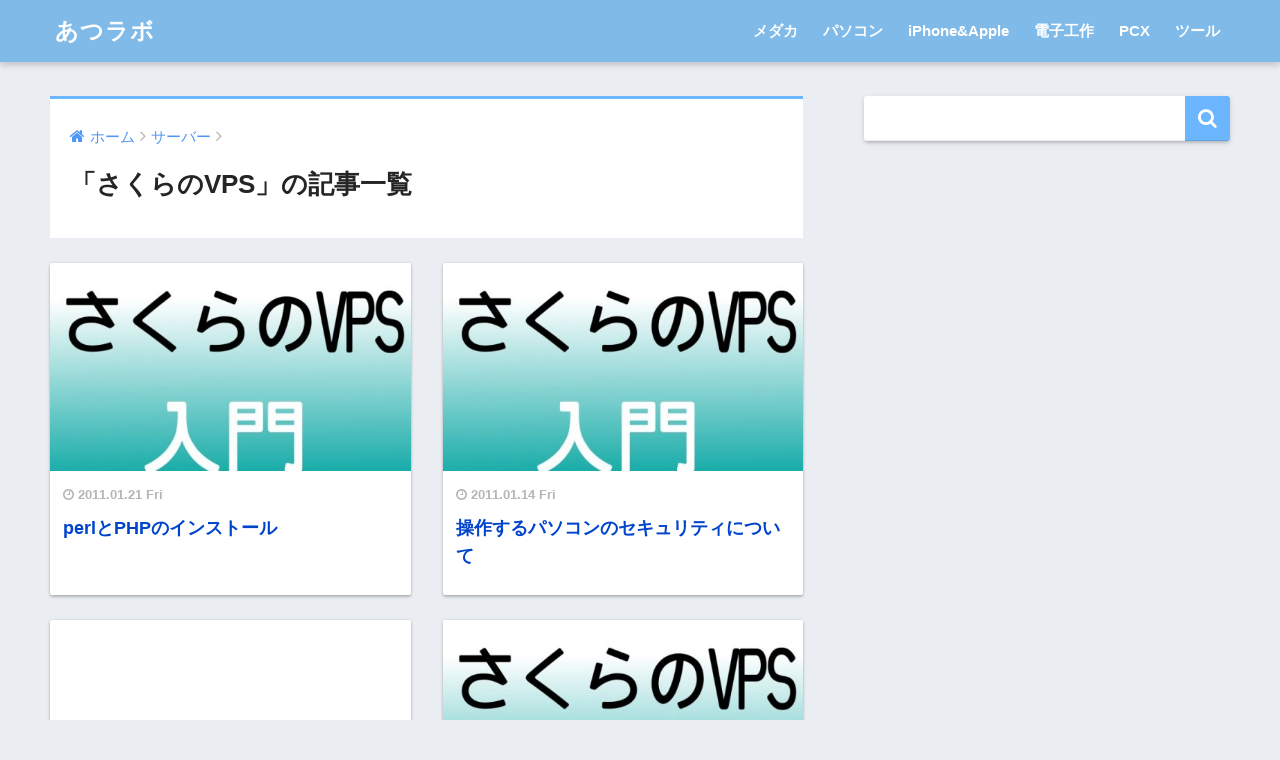

--- FILE ---
content_type: text/html; charset=UTF-8
request_url: https://b.eax.jp/category/server/svps/page/6/
body_size: 8084
content:
<!doctype html>
<!--[if lt IE 7]><html lang="ja" class="no-js lt-ie9 lt-ie8 lt-ie7"><![endif]-->
<!--[if (IE 7)&!(IEMobile)]><html lang="ja" class="no-js lt-ie9 lt-ie8"><![endif]-->
<!--[if (IE 8)&!(IEMobile)]><html lang="ja" class="no-js lt-ie9"><![endif]-->
<!--[if gt IE 8]><!--> <html lang="ja" class="no-js"><!--<![endif]-->
	<head>
		

		
		<meta charset="utf-8">
		<meta http-equiv="X-UA-Compatible" content="IE=edge">
		<meta name="HandheldFriendly" content="True">
		<meta name="MobileOptimized" content="320">
		<meta name="viewport" content="width=device-width, initial-scale=1"/>
		<meta name="msapplication-TileColor" content="#6bb6ff">
        <meta name="theme-color" content="#6bb6ff">
		<link rel="pingback" href="https://b.eax.jp/xmlrpc.php">
		<title>「さくらのVPS」の記事一覧 | ページ 6 | あつラボ</title>
<meta name='robots' content='max-image-preview:large' />
<link rel='dns-prefetch' href='//ajax.googleapis.com' />
<link rel="alternate" type="application/rss+xml" title="あつラボ &raquo; フィード" href="https://b.eax.jp/feed/" />
<link rel="alternate" type="application/rss+xml" title="あつラボ &raquo; コメントフィード" href="https://b.eax.jp/comments/feed/" />
<style id='wp-img-auto-sizes-contain-inline-css' type='text/css'>
img:is([sizes=auto i],[sizes^="auto," i]){contain-intrinsic-size:3000px 1500px}
/*# sourceURL=wp-img-auto-sizes-contain-inline-css */
</style>
<style id='wp-block-library-inline-css' type='text/css'>
:root{--wp-block-synced-color:#7a00df;--wp-block-synced-color--rgb:122,0,223;--wp-bound-block-color:var(--wp-block-synced-color);--wp-editor-canvas-background:#ddd;--wp-admin-theme-color:#007cba;--wp-admin-theme-color--rgb:0,124,186;--wp-admin-theme-color-darker-10:#006ba1;--wp-admin-theme-color-darker-10--rgb:0,107,160.5;--wp-admin-theme-color-darker-20:#005a87;--wp-admin-theme-color-darker-20--rgb:0,90,135;--wp-admin-border-width-focus:2px}@media (min-resolution:192dpi){:root{--wp-admin-border-width-focus:1.5px}}.wp-element-button{cursor:pointer}:root .has-very-light-gray-background-color{background-color:#eee}:root .has-very-dark-gray-background-color{background-color:#313131}:root .has-very-light-gray-color{color:#eee}:root .has-very-dark-gray-color{color:#313131}:root .has-vivid-green-cyan-to-vivid-cyan-blue-gradient-background{background:linear-gradient(135deg,#00d084,#0693e3)}:root .has-purple-crush-gradient-background{background:linear-gradient(135deg,#34e2e4,#4721fb 50%,#ab1dfe)}:root .has-hazy-dawn-gradient-background{background:linear-gradient(135deg,#faaca8,#dad0ec)}:root .has-subdued-olive-gradient-background{background:linear-gradient(135deg,#fafae1,#67a671)}:root .has-atomic-cream-gradient-background{background:linear-gradient(135deg,#fdd79a,#004a59)}:root .has-nightshade-gradient-background{background:linear-gradient(135deg,#330968,#31cdcf)}:root .has-midnight-gradient-background{background:linear-gradient(135deg,#020381,#2874fc)}:root{--wp--preset--font-size--normal:16px;--wp--preset--font-size--huge:42px}.has-regular-font-size{font-size:1em}.has-larger-font-size{font-size:2.625em}.has-normal-font-size{font-size:var(--wp--preset--font-size--normal)}.has-huge-font-size{font-size:var(--wp--preset--font-size--huge)}.has-text-align-center{text-align:center}.has-text-align-left{text-align:left}.has-text-align-right{text-align:right}.has-fit-text{white-space:nowrap!important}#end-resizable-editor-section{display:none}.aligncenter{clear:both}.items-justified-left{justify-content:flex-start}.items-justified-center{justify-content:center}.items-justified-right{justify-content:flex-end}.items-justified-space-between{justify-content:space-between}.screen-reader-text{border:0;clip-path:inset(50%);height:1px;margin:-1px;overflow:hidden;padding:0;position:absolute;width:1px;word-wrap:normal!important}.screen-reader-text:focus{background-color:#ddd;clip-path:none;color:#444;display:block;font-size:1em;height:auto;left:5px;line-height:normal;padding:15px 23px 14px;text-decoration:none;top:5px;width:auto;z-index:100000}html :where(.has-border-color){border-style:solid}html :where([style*=border-top-color]){border-top-style:solid}html :where([style*=border-right-color]){border-right-style:solid}html :where([style*=border-bottom-color]){border-bottom-style:solid}html :where([style*=border-left-color]){border-left-style:solid}html :where([style*=border-width]){border-style:solid}html :where([style*=border-top-width]){border-top-style:solid}html :where([style*=border-right-width]){border-right-style:solid}html :where([style*=border-bottom-width]){border-bottom-style:solid}html :where([style*=border-left-width]){border-left-style:solid}html :where(img[class*=wp-image-]){height:auto;max-width:100%}:where(figure){margin:0 0 1em}html :where(.is-position-sticky){--wp-admin--admin-bar--position-offset:var(--wp-admin--admin-bar--height,0px)}@media screen and (max-width:600px){html :where(.is-position-sticky){--wp-admin--admin-bar--position-offset:0px}}

/*# sourceURL=wp-block-library-inline-css */
</style><style id='global-styles-inline-css' type='text/css'>
:root{--wp--preset--aspect-ratio--square: 1;--wp--preset--aspect-ratio--4-3: 4/3;--wp--preset--aspect-ratio--3-4: 3/4;--wp--preset--aspect-ratio--3-2: 3/2;--wp--preset--aspect-ratio--2-3: 2/3;--wp--preset--aspect-ratio--16-9: 16/9;--wp--preset--aspect-ratio--9-16: 9/16;--wp--preset--color--black: #000000;--wp--preset--color--cyan-bluish-gray: #abb8c3;--wp--preset--color--white: #ffffff;--wp--preset--color--pale-pink: #f78da7;--wp--preset--color--vivid-red: #cf2e2e;--wp--preset--color--luminous-vivid-orange: #ff6900;--wp--preset--color--luminous-vivid-amber: #fcb900;--wp--preset--color--light-green-cyan: #7bdcb5;--wp--preset--color--vivid-green-cyan: #00d084;--wp--preset--color--pale-cyan-blue: #8ed1fc;--wp--preset--color--vivid-cyan-blue: #0693e3;--wp--preset--color--vivid-purple: #9b51e0;--wp--preset--gradient--vivid-cyan-blue-to-vivid-purple: linear-gradient(135deg,rgb(6,147,227) 0%,rgb(155,81,224) 100%);--wp--preset--gradient--light-green-cyan-to-vivid-green-cyan: linear-gradient(135deg,rgb(122,220,180) 0%,rgb(0,208,130) 100%);--wp--preset--gradient--luminous-vivid-amber-to-luminous-vivid-orange: linear-gradient(135deg,rgb(252,185,0) 0%,rgb(255,105,0) 100%);--wp--preset--gradient--luminous-vivid-orange-to-vivid-red: linear-gradient(135deg,rgb(255,105,0) 0%,rgb(207,46,46) 100%);--wp--preset--gradient--very-light-gray-to-cyan-bluish-gray: linear-gradient(135deg,rgb(238,238,238) 0%,rgb(169,184,195) 100%);--wp--preset--gradient--cool-to-warm-spectrum: linear-gradient(135deg,rgb(74,234,220) 0%,rgb(151,120,209) 20%,rgb(207,42,186) 40%,rgb(238,44,130) 60%,rgb(251,105,98) 80%,rgb(254,248,76) 100%);--wp--preset--gradient--blush-light-purple: linear-gradient(135deg,rgb(255,206,236) 0%,rgb(152,150,240) 100%);--wp--preset--gradient--blush-bordeaux: linear-gradient(135deg,rgb(254,205,165) 0%,rgb(254,45,45) 50%,rgb(107,0,62) 100%);--wp--preset--gradient--luminous-dusk: linear-gradient(135deg,rgb(255,203,112) 0%,rgb(199,81,192) 50%,rgb(65,88,208) 100%);--wp--preset--gradient--pale-ocean: linear-gradient(135deg,rgb(255,245,203) 0%,rgb(182,227,212) 50%,rgb(51,167,181) 100%);--wp--preset--gradient--electric-grass: linear-gradient(135deg,rgb(202,248,128) 0%,rgb(113,206,126) 100%);--wp--preset--gradient--midnight: linear-gradient(135deg,rgb(2,3,129) 0%,rgb(40,116,252) 100%);--wp--preset--font-size--small: 13px;--wp--preset--font-size--medium: 20px;--wp--preset--font-size--large: 36px;--wp--preset--font-size--x-large: 42px;--wp--preset--spacing--20: 0.44rem;--wp--preset--spacing--30: 0.67rem;--wp--preset--spacing--40: 1rem;--wp--preset--spacing--50: 1.5rem;--wp--preset--spacing--60: 2.25rem;--wp--preset--spacing--70: 3.38rem;--wp--preset--spacing--80: 5.06rem;--wp--preset--shadow--natural: 6px 6px 9px rgba(0, 0, 0, 0.2);--wp--preset--shadow--deep: 12px 12px 50px rgba(0, 0, 0, 0.4);--wp--preset--shadow--sharp: 6px 6px 0px rgba(0, 0, 0, 0.2);--wp--preset--shadow--outlined: 6px 6px 0px -3px rgb(255, 255, 255), 6px 6px rgb(0, 0, 0);--wp--preset--shadow--crisp: 6px 6px 0px rgb(0, 0, 0);}:where(.is-layout-flex){gap: 0.5em;}:where(.is-layout-grid){gap: 0.5em;}body .is-layout-flex{display: flex;}.is-layout-flex{flex-wrap: wrap;align-items: center;}.is-layout-flex > :is(*, div){margin: 0;}body .is-layout-grid{display: grid;}.is-layout-grid > :is(*, div){margin: 0;}:where(.wp-block-columns.is-layout-flex){gap: 2em;}:where(.wp-block-columns.is-layout-grid){gap: 2em;}:where(.wp-block-post-template.is-layout-flex){gap: 1.25em;}:where(.wp-block-post-template.is-layout-grid){gap: 1.25em;}.has-black-color{color: var(--wp--preset--color--black) !important;}.has-cyan-bluish-gray-color{color: var(--wp--preset--color--cyan-bluish-gray) !important;}.has-white-color{color: var(--wp--preset--color--white) !important;}.has-pale-pink-color{color: var(--wp--preset--color--pale-pink) !important;}.has-vivid-red-color{color: var(--wp--preset--color--vivid-red) !important;}.has-luminous-vivid-orange-color{color: var(--wp--preset--color--luminous-vivid-orange) !important;}.has-luminous-vivid-amber-color{color: var(--wp--preset--color--luminous-vivid-amber) !important;}.has-light-green-cyan-color{color: var(--wp--preset--color--light-green-cyan) !important;}.has-vivid-green-cyan-color{color: var(--wp--preset--color--vivid-green-cyan) !important;}.has-pale-cyan-blue-color{color: var(--wp--preset--color--pale-cyan-blue) !important;}.has-vivid-cyan-blue-color{color: var(--wp--preset--color--vivid-cyan-blue) !important;}.has-vivid-purple-color{color: var(--wp--preset--color--vivid-purple) !important;}.has-black-background-color{background-color: var(--wp--preset--color--black) !important;}.has-cyan-bluish-gray-background-color{background-color: var(--wp--preset--color--cyan-bluish-gray) !important;}.has-white-background-color{background-color: var(--wp--preset--color--white) !important;}.has-pale-pink-background-color{background-color: var(--wp--preset--color--pale-pink) !important;}.has-vivid-red-background-color{background-color: var(--wp--preset--color--vivid-red) !important;}.has-luminous-vivid-orange-background-color{background-color: var(--wp--preset--color--luminous-vivid-orange) !important;}.has-luminous-vivid-amber-background-color{background-color: var(--wp--preset--color--luminous-vivid-amber) !important;}.has-light-green-cyan-background-color{background-color: var(--wp--preset--color--light-green-cyan) !important;}.has-vivid-green-cyan-background-color{background-color: var(--wp--preset--color--vivid-green-cyan) !important;}.has-pale-cyan-blue-background-color{background-color: var(--wp--preset--color--pale-cyan-blue) !important;}.has-vivid-cyan-blue-background-color{background-color: var(--wp--preset--color--vivid-cyan-blue) !important;}.has-vivid-purple-background-color{background-color: var(--wp--preset--color--vivid-purple) !important;}.has-black-border-color{border-color: var(--wp--preset--color--black) !important;}.has-cyan-bluish-gray-border-color{border-color: var(--wp--preset--color--cyan-bluish-gray) !important;}.has-white-border-color{border-color: var(--wp--preset--color--white) !important;}.has-pale-pink-border-color{border-color: var(--wp--preset--color--pale-pink) !important;}.has-vivid-red-border-color{border-color: var(--wp--preset--color--vivid-red) !important;}.has-luminous-vivid-orange-border-color{border-color: var(--wp--preset--color--luminous-vivid-orange) !important;}.has-luminous-vivid-amber-border-color{border-color: var(--wp--preset--color--luminous-vivid-amber) !important;}.has-light-green-cyan-border-color{border-color: var(--wp--preset--color--light-green-cyan) !important;}.has-vivid-green-cyan-border-color{border-color: var(--wp--preset--color--vivid-green-cyan) !important;}.has-pale-cyan-blue-border-color{border-color: var(--wp--preset--color--pale-cyan-blue) !important;}.has-vivid-cyan-blue-border-color{border-color: var(--wp--preset--color--vivid-cyan-blue) !important;}.has-vivid-purple-border-color{border-color: var(--wp--preset--color--vivid-purple) !important;}.has-vivid-cyan-blue-to-vivid-purple-gradient-background{background: var(--wp--preset--gradient--vivid-cyan-blue-to-vivid-purple) !important;}.has-light-green-cyan-to-vivid-green-cyan-gradient-background{background: var(--wp--preset--gradient--light-green-cyan-to-vivid-green-cyan) !important;}.has-luminous-vivid-amber-to-luminous-vivid-orange-gradient-background{background: var(--wp--preset--gradient--luminous-vivid-amber-to-luminous-vivid-orange) !important;}.has-luminous-vivid-orange-to-vivid-red-gradient-background{background: var(--wp--preset--gradient--luminous-vivid-orange-to-vivid-red) !important;}.has-very-light-gray-to-cyan-bluish-gray-gradient-background{background: var(--wp--preset--gradient--very-light-gray-to-cyan-bluish-gray) !important;}.has-cool-to-warm-spectrum-gradient-background{background: var(--wp--preset--gradient--cool-to-warm-spectrum) !important;}.has-blush-light-purple-gradient-background{background: var(--wp--preset--gradient--blush-light-purple) !important;}.has-blush-bordeaux-gradient-background{background: var(--wp--preset--gradient--blush-bordeaux) !important;}.has-luminous-dusk-gradient-background{background: var(--wp--preset--gradient--luminous-dusk) !important;}.has-pale-ocean-gradient-background{background: var(--wp--preset--gradient--pale-ocean) !important;}.has-electric-grass-gradient-background{background: var(--wp--preset--gradient--electric-grass) !important;}.has-midnight-gradient-background{background: var(--wp--preset--gradient--midnight) !important;}.has-small-font-size{font-size: var(--wp--preset--font-size--small) !important;}.has-medium-font-size{font-size: var(--wp--preset--font-size--medium) !important;}.has-large-font-size{font-size: var(--wp--preset--font-size--large) !important;}.has-x-large-font-size{font-size: var(--wp--preset--font-size--x-large) !important;}
/*# sourceURL=global-styles-inline-css */
</style>

<style id='classic-theme-styles-inline-css' type='text/css'>
/*! This file is auto-generated */
.wp-block-button__link{color:#fff;background-color:#32373c;border-radius:9999px;box-shadow:none;text-decoration:none;padding:calc(.667em + 2px) calc(1.333em + 2px);font-size:1.125em}.wp-block-file__button{background:#32373c;color:#fff;text-decoration:none}
/*# sourceURL=/wp-includes/css/classic-themes.min.css */
</style>
<link rel='stylesheet' id='widgetopts-styles-css' href='https://b.eax.jp/wp-content/plugins/widget-options/assets/css/widget-options.css' type='text/css' media='all' />
<link rel='stylesheet' id='wp-associate-post-r2-css' href='https://b.eax.jp/wp-content/plugins/wp-associate-post-r2/css/skin-standard.css' type='text/css' media='all' />
<link rel='stylesheet' id='sng-stylesheet-css' href='https://b.eax.jp/wp-content/themes/b.eax.jp2018/style.css?ver133' type='text/css' media='all' />
<link rel='stylesheet' id='sng-option-css' href='https://b.eax.jp/wp-content/themes/b.eax.jp2018/entry-option.css?ver133' type='text/css' media='all' />
<link rel='stylesheet' id='sng-fontawesome-css' href='https://b.eax.jp/wp-content/themes/b.eax.jp2018/library/fontawesome/css/font-awesome.min.css' type='text/css' media='all' />
<link rel='stylesheet' id='ripple-style-css' href='https://b.eax.jp/wp-content/themes/b.eax.jp2018/library/ripple/rippler.min.css' type='text/css' media='all' />
<script async type="text/javascript" src="https://ajax.googleapis.com/ajax/libs/jquery/2.2.4/jquery.min.js"></script>
<link rel="https://api.w.org/" href="https://b.eax.jp/wp-json/" /><link rel="alternate" title="JSON" type="application/json" href="https://b.eax.jp/wp-json/wp/v2/categories/272" /><link rel="EditURI" type="application/rsd+xml" title="RSD" href="https://b.eax.jp/xmlrpc.php?rsd" />
<meta name="robots" content="noindex,follow" /><meta property="og:title" content="「さくらのVPS」の記事一覧" />
<meta property="og:description" content="2010年１２月より試用開始して、使っているさくらのVPS。仮想専用サーバーとして使える、さくらのＶＰＳのカテゴリです。さくらのＶＰＳの情報から、Windowsのインストール方法、Tipsなどに記事があります。" />
<meta property="og:type" content="article" />
<meta property="og:url" content="https://b.eax.jp/category/server/svps/" />
<meta property="og:image" content="" />
<meta property="og:site_name" content="あつラボ" />
<meta name="twitter:card" content="summary_large_image" />
<link rel="icon" href="https://b.eax.jp/wp-content/upLoads/fav_b.eax_.jp_-120x120.png" sizes="32x32" />
<link rel="icon" href="https://b.eax.jp/wp-content/upLoads/fav_b.eax_.jp_.png" sizes="192x192" />
<link rel="apple-touch-icon" href="https://b.eax.jp/wp-content/upLoads/fav_b.eax_.jp_.png" />
<meta name="msapplication-TileImage" content="https://b.eax.jp/wp-content/upLoads/fav_b.eax_.jp_.png" />
		<style type="text/css" id="wp-custom-css">
			.al-c{
	text-align : center;
}

.m10-t{
margin-top:10px;
} 

.m10-b{
margin-bottom:10px;
}

side-samec-div

.widget .textwidget {
}

.side-samec-div {
width:90%; 
	margin-left: auto;
	margin-right: auto;
	margin-bottom: 20px;
    color: #252525;
}
.side-samec-div a{
    color: #252525;
}

.slde-samec-img img{
	max-width: 80%;
    height: auto;
    border: 0;
}

/* 追加 */
.lcp_catlist li {
    font-weight: bold;
	  margin: 4% 1% 3% 1% !important;
    border: solid;
    border-color: #c8e4ff;
    padding: 5%;
}
.lcp_catlist a{
     padding:0px !important;
     color:#0044CC !important;
}		</style>
		<style>
a {color: #4f96f6;}
.main-c {color: #6bb6ff;}
.main-bc {background-color: #6bb6ff;}
.main-bdr,#inner-content .main-bdr {border-color:  #6bb6ff;}
.pastel-bc , #inner-content .pastel-bc {background-color: #c8e4ff;}
.accent-c {color: #ffb36b;}
.accent-bc {background-color: #ffb36b;}
.header,#footer-menu,.drawer__title {background-color: #7fbae9;}
#logo a {color: #FFF;}
.desktop-nav li a , .mobile-nav li a, #footer-menu a ,.copyright, #drawer__open,.drawer__title {color: #FFF;}
.drawer__title .close span, .drawer__title .close span:before {background: #FFF;}
.desktop-nav li:after {background: #FFF;}
.mobile-nav .current-menu-item {border-bottom-color: #FFF;}
.widgettitle {color: #6bb6ff;background-color:#c8e4ff;}
.footer {background-color: #e0e4eb;}
.footer, .footer a, .footer .widget ul li a {color: #3c3c3c;}
.body_bc {background-color: #eaedf2;}
/*Main Color*/
#toc_container .toc_title, #footer_menu .raised, .pagination a, .pagination span, #reply-title:before , .entry-content blockquote:before ,.main-c-before li:before ,.main-c-b:before{color: #6bb6ff;}
/*Main Color Background*/
#searchsubmit, #toc_container .toc_title:before, .cat-name, .pre_tag > span, .pagination .current, #submit ,.withtag_list > span,.main-bc-before li:before {background-color: #6bb6ff;}
/*Main Color Border*/
#toc_container, h3 ,.li-mainbdr ul,.li-mainbdr ol {border-color: #6bb6ff;}
/*Accent Color*/
.search-title .fa-search ,.acc-bc-before li:before {background: #ffb36b;}
/*Accent Color border*/
.li-accentbdr ul, .li-accentbdr ol {border-color: #ffb36b;}
/*Pastel Color Background*/
.pagination a:hover ,.li-pastelbc ul, .li-pastelbc ol {background: #c8e4ff;}
/*FontSize*/
body {font-size: 107%;}
@media only screen and (min-width: 481px) {
body {font-size: 107%;}
}
@media only screen and (min-width: 1030px) {
body {font-size: 107%;}
}
/*Others*/
.totop {background: #5ba9f7;}
.header-info a {color: #FFF; background: linear-gradient(95deg,#738bff,#85e3ec);}
.fixed-menu ul {background: #FFF;}
.fixed-menu a {color: #a2a7ab;}
.fixed-menu .current-menu-item a , .fixed-menu ul li a.active {color: #6bb6ff;}
</style>
		
		<!-- Global site tag (gtag.js) - Google Analytics -->
		<script async src="https://www.googletagmanager.com/gtag/js?id=G-8TZ07MDNY1"></script>
		<script>
  		window.dataLayer = window.dataLayer || [];
		  function gtag(){dataLayer.push(arguments);}
		  gtag('js', new Date());

 		 gtag('config', 'G-8TZ07MDNY1');
		</script>
		
<!-- Matomo -->
<script>
  var _paq = window._paq = window._paq || [];
  /* tracker methods like "setCustomDimension" should be called before "trackPageView" */
  _paq.push(['trackPageView']);
  _paq.push(['enableLinkTracking']);
  (function() {
    var u="//eax.jp/m/";
    _paq.push(['setTrackerUrl', u+'matomo.php']);
    _paq.push(['setSiteId', '2']);
    var d=document, g=d.createElement('script'), s=d.getElementsByTagName('script')[0];
    g.async=true; g.src=u+'matomo.js'; s.parentNode.insertBefore(g,s);
  })();
</script>
<!-- End Matomo Code -->

		
	</head>
	<body class="archive paged category category-svps category-272 paged-6 category-paged-6 wp-theme-beaxjp2018">
		<div id="container">
			<header class="header">
								<div id="inner-header" class="wrap cf">
										<p id="logo" class="h1 dfont">
						<a href="https://b.eax.jp">あつラボ</a>
					</p>
					<nav class="desktop-nav clearfix"><ul id="menu-%e3%82%b0%e3%83%ad%e3%83%bc%e3%83%90%e3%83%ab%e3%83%a1%e3%83%8b%e3%83%a5%e3%83%bc" class="menu"><li id="menu-item-13119" class="menu-item menu-item-type-taxonomy menu-item-object-category menu-item-13119"><a href="https://b.eax.jp/category/life/medaka/">メダカ</a></li>
<li id="menu-item-16691" class="menu-item menu-item-type-taxonomy menu-item-object-category menu-item-16691"><a href="https://b.eax.jp/category/pc/">パソコン</a></li>
<li id="menu-item-16692" class="menu-item menu-item-type-taxonomy menu-item-object-category menu-item-16692"><a href="https://b.eax.jp/category/iphone/">iPhone&amp;Apple</a></li>
<li id="menu-item-13118" class="menu-item menu-item-type-taxonomy menu-item-object-category menu-item-13118"><a href="https://b.eax.jp/category/work/eh/">電子工作</a></li>
<li id="menu-item-13113" class="menu-item menu-item-type-post_type menu-item-object-page menu-item-13113"><a href="https://b.eax.jp/pcx125/">PCX</a></li>
<li id="menu-item-13116" class="menu-item menu-item-type-post_type menu-item-object-page menu-item-13116"><a href="https://b.eax.jp/tool/">ツール</a></li>
</ul></nav>				</div>
							</header>
				<div id="content">
		<div id="inner-content" class="wrap cf">
			<main id="main" class="m-all t-2of3 d-5of7 cf" role="main">
				<div id="archive_header" class="main-bdr">
	<nav id="breadcrumb"><ul itemscope itemtype="http://schema.org/BreadcrumbList"><li itemprop="itemListElement" itemscope itemtype="http://schema.org/ListItem"><a href="https://b.eax.jp" itemprop="item"><span itemprop="name">ホーム</span></a><meta itemprop="position" content="1" /></li><li itemprop="itemListElement" itemscope itemtype="http://schema.org/ListItem"><a href="https://b.eax.jp/category/server/" itemprop="item"><span itemprop="name">サーバー</span></a><meta itemprop="position" content="2" /></li></ul></nav>			<h1>「さくらのVPS」の記事一覧</h1>
		</div>		<div class="cardtype cf">
		
			
			
				<article class="cardtype__article">
						<a class="cardtype__link" href="https://b.eax.jp/server/svps/11403/">
							<p class="cardtype__img">
								<noscript><img src="https://b.eax.jp/wp-content/upLoads/sakuran-520x300.png" alt="perlとPHPのインストール"></noscript><img class="lazyload" src='data:image/svg+xml,%3Csvg%20xmlns=%22http://www.w3.org/2000/svg%22%20viewBox=%220%200%20210%20140%22%3E%3C/svg%3E' data-src="https://b.eax.jp/wp-content/upLoads/sakuran-520x300.png" alt="perlとPHPのインストール">
							</p>
							<div class="cardtype__article-info">
																<time class="updated entry-time dfont" datetime="2011-01-21">2011.01.21 Fri</time>
																<h2>perlとPHPのインストール</h2>
							</div>
						</a>
										</article>
			
			
				<article class="cardtype__article">
						<a class="cardtype__link" href="https://b.eax.jp/server/svps/11401/">
							<p class="cardtype__img">
								<noscript><img src="https://b.eax.jp/wp-content/upLoads/sakuran-520x300.png" alt="操作するパソコンのセキュリティについて"></noscript><img class="lazyload" src='data:image/svg+xml,%3Csvg%20xmlns=%22http://www.w3.org/2000/svg%22%20viewBox=%220%200%20210%20140%22%3E%3C/svg%3E' data-src="https://b.eax.jp/wp-content/upLoads/sakuran-520x300.png" alt="操作するパソコンのセキュリティについて">
							</p>
							<div class="cardtype__article-info">
																<time class="updated entry-time dfont" datetime="2011-01-14">2011.01.14 Fri</time>
																<h2>操作するパソコンのセキュリティについて</h2>
							</div>
						</a>
										</article>
			
<article class="cardtype__article">
<script async src="//pagead2.googlesyndication.com/pagead/js/adsbygoogle.js"></script>
<ins class="adsbygoogle"
     style="display:block"
     data-ad-format="fluid"
     data-ad-layout-key="-6m+d6-1a-p+gd"
     data-ad-client="ca-pub-4286159321001935"
     data-ad-slot="5296894645"></ins>
<script>
     (adsbygoogle = window.adsbygoogle || []).push({});
</script>
</article>
			
				<article class="cardtype__article">
						<a class="cardtype__link" href="https://b.eax.jp/server/svps/11400/">
							<p class="cardtype__img">
								<noscript><img src="https://b.eax.jp/wp-content/upLoads/sakuran-520x300.png" alt="vsftpd(FTPサーバ）のインストール"></noscript><img class="lazyload" src='data:image/svg+xml,%3Csvg%20xmlns=%22http://www.w3.org/2000/svg%22%20viewBox=%220%200%20210%20140%22%3E%3C/svg%3E' data-src="https://b.eax.jp/wp-content/upLoads/sakuran-520x300.png" alt="vsftpd(FTPサーバ）のインストール">
							</p>
							<div class="cardtype__article-info">
																<time class="updated entry-time dfont" datetime="2011-01-12">2011.01.12 Wed</time>
																<h2>vsftpd(FTPサーバ）のインストール</h2>
							</div>
						</a>
										</article>
			
			
				<article class="cardtype__article">
						<a class="cardtype__link" href="https://b.eax.jp/server/svps/11399/">
							<p class="cardtype__img">
								<noscript><img src="https://b.eax.jp/wp-content/upLoads/sakuran-520x300.png" alt="Webサーバ・apache(httpd)のインストール"></noscript><img class="lazyload" src='data:image/svg+xml,%3Csvg%20xmlns=%22http://www.w3.org/2000/svg%22%20viewBox=%220%200%20210%20140%22%3E%3C/svg%3E' data-src="https://b.eax.jp/wp-content/upLoads/sakuran-520x300.png" alt="Webサーバ・apache(httpd)のインストール">
							</p>
							<div class="cardtype__article-info">
																<time class="updated entry-time dfont" datetime="2011-01-11">2011.01.11 Tue</time>
																<h2>Webサーバ・apache(httpd)のインストール</h2>
							</div>
						</a>
										</article>
			
			
				<article class="cardtype__article">
						<a class="cardtype__link" href="https://b.eax.jp/server/svps/11397/">
							<p class="cardtype__img">
								<noscript><img src="https://b.eax.jp/wp-content/upLoads/sakuran-520x300.png" alt="各ユーザー宛のメールを転送する方法"></noscript><img class="lazyload" src='data:image/svg+xml,%3Csvg%20xmlns=%22http://www.w3.org/2000/svg%22%20viewBox=%220%200%20210%20140%22%3E%3C/svg%3E' data-src="https://b.eax.jp/wp-content/upLoads/sakuran-520x300.png" alt="各ユーザー宛のメールを転送する方法">
							</p>
							<div class="cardtype__article-info">
																<time class="updated entry-time dfont" datetime="2011-01-09">2011.01.09 Sun</time>
																<h2>各ユーザー宛のメールを転送する方法</h2>
							</div>
						</a>
										</article>
			
			
				<article class="cardtype__article">
						<a class="cardtype__link" href="https://b.eax.jp/server/svps/29/">
							<p class="cardtype__img">
								<noscript><img src="https://b.eax.jp/wp-content/upLoads/sakuran-520x300.png" alt="Linuxファイアーウォール・iptablesの設定変更"></noscript><img class="lazyload" src='data:image/svg+xml,%3Csvg%20xmlns=%22http://www.w3.org/2000/svg%22%20viewBox=%220%200%20210%20140%22%3E%3C/svg%3E' data-src="https://b.eax.jp/wp-content/upLoads/sakuran-520x300.png" alt="Linuxファイアーウォール・iptablesの設定変更">
							</p>
							<div class="cardtype__article-info">
																<time class="updated entry-time dfont" datetime="2011-01-08">2011.01.08 Sat</time>
																<h2>Linuxファイアーウォール・iptablesの設定変更</h2>
							</div>
						</a>
										</article>
			
			
				<article class="cardtype__article">
						<a class="cardtype__link" href="https://b.eax.jp/server/svps/11396/">
							<p class="cardtype__img">
								<noscript><img src="" alt="さくらVPSでサーバ起動後にやること"></noscript><img class="lazyload" src='data:image/svg+xml,%3Csvg%20xmlns=%22http://www.w3.org/2000/svg%22%20viewBox=%220%200%20210%20140%22%3E%3C/svg%3E' data-src="" alt="さくらVPSでサーバ起動後にやること">
							</p>
							<div class="cardtype__article-info">
																<time class="updated entry-time dfont" datetime="2011-01-08">2011.01.08 Sat</time>
																<h2>さくらVPSでサーバ起動後にやること</h2>
							</div>
						</a>
										</article>
			
			
				<article class="cardtype__article">
						<a class="cardtype__link" href="https://b.eax.jp/server/svps/11395/">
							<p class="cardtype__img">
								<noscript><img src="https://b.eax.jp/wp-content/upLoads/sakuran-520x300.png" alt="簡易テキストエディタvi"></noscript><img class="lazyload" src='data:image/svg+xml,%3Csvg%20xmlns=%22http://www.w3.org/2000/svg%22%20viewBox=%220%200%20210%20140%22%3E%3C/svg%3E' data-src="https://b.eax.jp/wp-content/upLoads/sakuran-520x300.png" alt="簡易テキストエディタvi">
							</p>
							<div class="cardtype__article-info">
																<time class="updated entry-time dfont" datetime="2011-01-08">2011.01.08 Sat</time>
																<h2>簡易テキストエディタvi</h2>
							</div>
						</a>
										</article>
			
			
				<article class="cardtype__article">
						<a class="cardtype__link" href="https://b.eax.jp/server/svps/11394/">
							<p class="cardtype__img">
								<noscript><img src="https://b.eax.jp/wp-content/upLoads/sakuran-520x300.png" alt="さくらVPSを使うにあたり必要なSSHクライアントソフト"></noscript><img class="lazyload" src='data:image/svg+xml,%3Csvg%20xmlns=%22http://www.w3.org/2000/svg%22%20viewBox=%220%200%20210%20140%22%3E%3C/svg%3E' data-src="https://b.eax.jp/wp-content/upLoads/sakuran-520x300.png" alt="さくらVPSを使うにあたり必要なSSHクライアントソフト">
							</p>
							<div class="cardtype__article-info">
																<time class="updated entry-time dfont" datetime="2011-01-07">2011.01.07 Fri</time>
																<h2>さくらVPSを使うにあたり必要なSSHクライアントソフト</h2>
							</div>
						</a>
										</article>
			
			
				<article class="cardtype__article">
						<a class="cardtype__link" href="https://b.eax.jp/server/svps/11393/">
							<p class="cardtype__img">
								<noscript><img src="https://b.eax.jp/wp-content/upLoads/sakuran-520x300.png" alt="さくらのVPSを契約後、セキュリティ強化の為にやる4つのこと"></noscript><img class="lazyload" src='data:image/svg+xml,%3Csvg%20xmlns=%22http://www.w3.org/2000/svg%22%20viewBox=%220%200%20210%20140%22%3E%3C/svg%3E' data-src="https://b.eax.jp/wp-content/upLoads/sakuran-520x300.png" alt="さくらのVPSを契約後、セキュリティ強化の為にやる4つのこと">
							</p>
							<div class="cardtype__article-info">
																<time class="updated entry-time dfont" datetime="2011-01-07">2011.01.07 Fri</time>
																<h2>さくらのVPSを契約後、セキュリティ強化の為にやる4つのこと</h2>
							</div>
						</a>
										</article>
			
			
				<article class="cardtype__article">
						<a class="cardtype__link" href="https://b.eax.jp/server/svps/11392/">
							<p class="cardtype__img">
								<noscript><img src="https://b.eax.jp/wp-content/upLoads/sakuran-520x300.png" alt="VPSとセキュリティのついて"></noscript><img class="lazyload" src='data:image/svg+xml,%3Csvg%20xmlns=%22http://www.w3.org/2000/svg%22%20viewBox=%220%200%20210%20140%22%3E%3C/svg%3E' data-src="https://b.eax.jp/wp-content/upLoads/sakuran-520x300.png" alt="VPSとセキュリティのついて">
							</p>
							<div class="cardtype__article-info">
																<time class="updated entry-time dfont" datetime="2011-01-07">2011.01.07 Fri</time>
																<h2>VPSとセキュリティのついて</h2>
							</div>
						</a>
										</article>
			
			
				<article class="cardtype__article">
						<a class="cardtype__link" href="https://b.eax.jp/server/svps/797/">
							<p class="cardtype__img">
								<noscript><img src="https://b.eax.jp/wp-content/themes/b.eax.jp2018/library/images/default_small.jpg" alt="さくらVPSの初期の制限OBP25B"></noscript><img class="lazyload" src='data:image/svg+xml,%3Csvg%20xmlns=%22http://www.w3.org/2000/svg%22%20viewBox=%220%200%20210%20140%22%3E%3C/svg%3E' data-src="https://b.eax.jp/wp-content/themes/b.eax.jp2018/library/images/default_small.jpg" alt="さくらVPSの初期の制限OBP25B">
							</p>
							<div class="cardtype__article-info">
																<time class="updated entry-time dfont" datetime="2011-01-01">2011.01.01 Sat</time>
																<h2>さくらVPSの初期の制限OBP25B</h2>
							</div>
						</a>
										</article>
					</div>
		<nav class="pagination dfont"><ul class='page-numbers'>
	<li><a class="prev page-numbers" href="https://b.eax.jp/category/server/svps/page/5/"><i class="fa fa-chevron-left"></i></a></li>
	<li><a class="page-numbers" href="https://b.eax.jp/category/server/svps/page/1/">1</a></li>
	<li><span class="page-numbers dots">&hellip;</span></li>
	<li><a class="page-numbers" href="https://b.eax.jp/category/server/svps/page/5/">5</a></li>
	<li><span aria-current="page" class="page-numbers current">6</span></li>
</ul>
</nav>				</main>
				<div id="sidebar1" class="sidebar m-all t-1of3 d-2of7 last-col cf" role="complementary">
	<aside>
		<div class="insidesp">
			<div id="notfix">
				<div id="search-5" class="widget widget_search"><form role="search" method="get" id="searchform" class="searchform" action="https://b.eax.jp/">
    <div>
        <input type="search" id="s" name="s" value="" />
        <button type="submit" id="searchsubmit" ><i class="fa fa-search"></i></button>
    </div>
</form></div>			</div>
					</div>
	</aside>
	</div>
		</div>
	</div>
			<footer class="footer">
								<div id="footer-menu">
					<div>
						<a class="footer-menu__btn dfont" href="https://b.eax.jp/"><i class="fa fa-home fa-lg"></i> HOME</a>
					</div>
					<nav>
						<div class="footer-links cf"><ul id="menu-%e3%83%96%e3%83%ad%e3%82%b0%e3%81%a9%e3%82%93%e5%ba%95" class="nav footer-nav cf"><li id="menu-item-16676" class="menu-item menu-item-type-custom menu-item-object-custom menu-item-16676"><a rel="privacy-policy" href="https://b.eax.jp/pp_and_disclaimer/">プライバシーポリシー・免責事項</a></li>
<li id="menu-item-16677" class="menu-item menu-item-type-custom menu-item-object-custom menu-item-16677"><a href="https://b.eax.jp/sitemaps/">サイトマップ</a></li>
</ul></div>					</nav>
					<p class="copyright dfont">&copy; 2026 あつラボ All rights reserved.</p>
				</div>
			</footer>
		</div>
						<script type="speculationrules">
{"prefetch":[{"source":"document","where":{"and":[{"href_matches":"/*"},{"not":{"href_matches":["/wp-*.php","/wp-admin/*","/wp-content/upLoads/*","/wp-content/*","/wp-content/plugins/*","/wp-content/themes/b.eax.jp2018/*","/*\\?(.+)"]}},{"not":{"selector_matches":"a[rel~=\"nofollow\"]"}},{"not":{"selector_matches":".no-prefetch, .no-prefetch a"}}]},"eagerness":"conservative"}]}
</script>
<noscript><style>.lazyload{display:none;}</style></noscript><script data-noptimize="1">window.lazySizesConfig=window.lazySizesConfig||{};window.lazySizesConfig.loadMode=1;</script><script async data-noptimize="1" src='https://b.eax.jp/wp-content/plugins/autoptimize/classes/external/js/lazysizes.min.js?ao_version=3.1.14'></script>


<script async src="https://pagead2.googlesyndication.com/pagead/js/adsbygoogle.js"></script>
	<script defer src="https://b.eax.jp/wp-content/cache/autoptimize/js/autoptimize_5a8f6db2d89ad392f86010529f97fae0.js"></script></body>
</html>
<!-- Dynamic page generated in 0.060 seconds. -->
<!-- Cached page generated by WP-Super-Cache on 2026-01-22 18:33:37 -->

<!-- super cache -->

--- FILE ---
content_type: text/html; charset=utf-8
request_url: https://www.google.com/recaptcha/api2/aframe
body_size: 267
content:
<!DOCTYPE HTML><html><head><meta http-equiv="content-type" content="text/html; charset=UTF-8"></head><body><script nonce="PlRqp4JuKM6SogHFai3dJA">/** Anti-fraud and anti-abuse applications only. See google.com/recaptcha */ try{var clients={'sodar':'https://pagead2.googlesyndication.com/pagead/sodar?'};window.addEventListener("message",function(a){try{if(a.source===window.parent){var b=JSON.parse(a.data);var c=clients[b['id']];if(c){var d=document.createElement('img');d.src=c+b['params']+'&rc='+(localStorage.getItem("rc::a")?sessionStorage.getItem("rc::b"):"");window.document.body.appendChild(d);sessionStorage.setItem("rc::e",parseInt(sessionStorage.getItem("rc::e")||0)+1);localStorage.setItem("rc::h",'1769074420050');}}}catch(b){}});window.parent.postMessage("_grecaptcha_ready", "*");}catch(b){}</script></body></html>